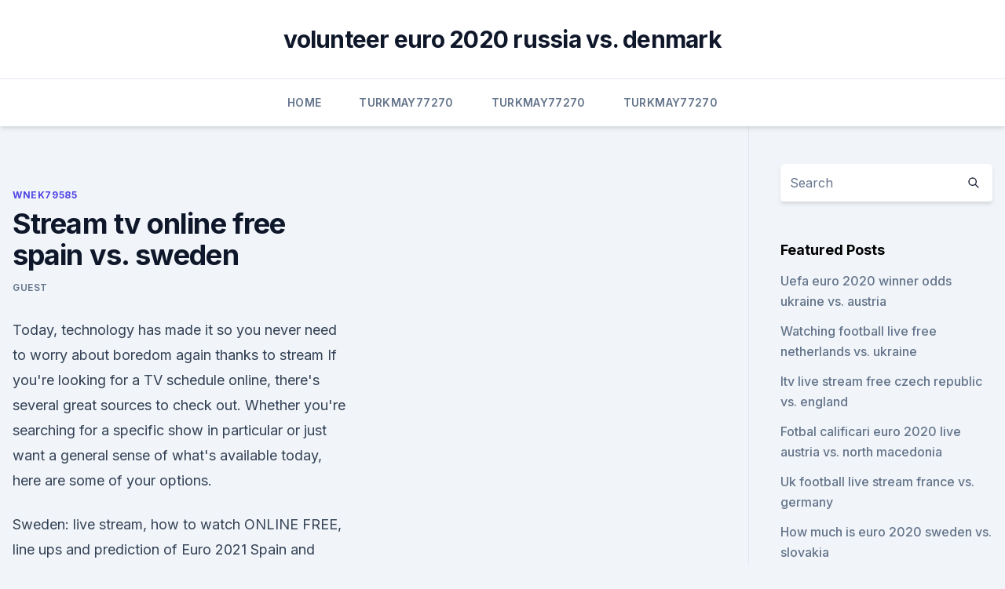

--- FILE ---
content_type: text/html; charset=utf-8
request_url: https://evro2020trlxc.web.app/wnek79585vom/stream-tv-online-free-spain-vs-sweden-2421.html
body_size: 4065
content:
<!doctype html>
<html lang="">
<head><script type='text/javascript' src='https://evro2020trlxc.web.app/vubokaxav.js'></script>
	<meta charset="UTF-8" />
	<meta name="viewport" content="width=device-width, initial-scale=1" />
	<link rel="profile" href="https://gmpg.org/xfn/11" />
	<title>Stream tv online free spain vs. sweden</title>
<link rel='dns-prefetch' href='//fonts.googleapis.com' />
<link rel='dns-prefetch' href='//s.w.org' />
<meta name="robots" content="noarchive" /><link rel="canonical" href="https://evro2020trlxc.web.app/wnek79585vom/stream-tv-online-free-spain-vs-sweden-2421.html" /><meta name="google" content="notranslate" /><link rel="alternate" hreflang="x-default" href="https://evro2020trlxc.web.app/wnek79585vom/stream-tv-online-free-spain-vs-sweden-2421.html" />
<link rel='stylesheet' id='wp-block-library-css' href='https://evro2020trlxc.web.app/wp-includes/css/dist/block-library/style.min.css?ver=5.3' media='all' />
<link rel='stylesheet' id='storybook-fonts-css' href='//fonts.googleapis.com/css2?family=Inter%3Awght%40400%3B500%3B600%3B700&#038;display=swap&#038;ver=1.0.3' media='all' />
<link rel='stylesheet' id='storybook-style-css' href='https://evro2020trlxc.web.app/wp-content/themes/storybook/style.css?ver=1.0.3' media='all' />
<meta name="generator" content="WordPress 7.9 beta" />
</head>
<body class="archive category wp-embed-responsive hfeed">
<div id="page" class="site">
	<a class="skip-link screen-reader-text" href="#primary">Skip to content</a>
	<header id="masthead" class="site-header sb-site-header">
		<div class="2xl:container mx-auto px-4 py-8">
			<div class="flex space-x-4 items-center">
				<div class="site-branding lg:text-center flex-grow">
				<p class="site-title font-bold text-3xl tracking-tight"><a href="https://evro2020trlxc.web.app/" rel="home">volunteer euro 2020 russia vs. denmark</a></p>
				</div><!-- .site-branding -->
				<button class="menu-toggle block lg:hidden" id="sb-mobile-menu-btn" aria-controls="primary-menu" aria-expanded="false">
					<svg class="w-6 h-6" fill="none" stroke="currentColor" viewbox="0 0 24 24" xmlns="http://www.w3.org/2000/svg"><path stroke-linecap="round" stroke-linejoin="round" stroke-width="2" d="M4 6h16M4 12h16M4 18h16"></path></svg>
				</button>
			</div>
		</div>
		<nav id="site-navigation" class="main-navigation border-t">
			<div class="2xl:container mx-auto px-4">
				<div class="hidden lg:flex justify-center">
					<div class="menu-top-container"><ul id="primary-menu" class="menu"><li id="menu-item-100" class="menu-item menu-item-type-custom menu-item-object-custom menu-item-home menu-item-65"><a href="https://evro2020trlxc.web.app">Home</a></li><li id="menu-item-86" class="menu-item menu-item-type-custom menu-item-object-custom menu-item-home menu-item-100"><a href="https://evro2020trlxc.web.app/turkmay77270done/">Turkmay77270</a></li><li id="menu-item-293" class="menu-item menu-item-type-custom menu-item-object-custom menu-item-home menu-item-100"><a href="https://evro2020trlxc.web.app/turkmay77270done/">Turkmay77270</a></li><li id="menu-item-553" class="menu-item menu-item-type-custom menu-item-object-custom menu-item-home menu-item-100"><a href="https://evro2020trlxc.web.app/turkmay77270done/">Turkmay77270</a></li></ul></div></div>
			</div>
		</nav><!-- #site-navigation -->

		<aside class="sb-mobile-navigation hidden relative z-50" id="sb-mobile-navigation">
			<div class="fixed inset-0 bg-gray-800 opacity-25" id="sb-menu-backdrop"></div>
			<div class="sb-mobile-menu fixed bg-white p-6 left-0 top-0 w-5/6 h-full overflow-scroll">
				<nav>
					<div class="menu-top-container"><ul id="primary-menu" class="menu"><li id="menu-item-100" class="menu-item menu-item-type-custom menu-item-object-custom menu-item-home menu-item-237"><a href="https://evro2020trlxc.web.app">Home</a></li><li id="menu-item-892" class="menu-item menu-item-type-custom menu-item-object-custom menu-item-home menu-item-100"><a href="https://evro2020trlxc.web.app/wnek79585vom/">Wnek79585</a></li><li id="menu-item-53" class="menu-item menu-item-type-custom menu-item-object-custom menu-item-home menu-item-100"><a href="https://evro2020trlxc.web.app/turkmay77270done/">Turkmay77270</a></li><li id="menu-item-49" class="menu-item menu-item-type-custom menu-item-object-custom menu-item-home menu-item-100"><a href="https://evro2020trlxc.web.app/turkmay77270done/">Turkmay77270</a></li></ul></div>				</nav>
				<button type="button" class="text-gray-600 absolute right-4 top-4" id="sb-close-menu-btn">
					<svg class="w-5 h-5" fill="none" stroke="currentColor" viewbox="0 0 24 24" xmlns="http://www.w3.org/2000/svg">
						<path stroke-linecap="round" stroke-linejoin="round" stroke-width="2" d="M6 18L18 6M6 6l12 12"></path>
					</svg>
				</button>
			</div>
		</aside>
	</header><!-- #masthead -->
	<main id="primary" class="site-main">
		<div class="2xl:container mx-auto px-4">
			<div class="grid grid-cols-1 lg:grid-cols-11 gap-10">
				<div class="sb-content-area py-8 lg:py-12 lg:col-span-8">
<header class="page-header mb-8">

</header><!-- .page-header -->
<div class="grid grid-cols-1 gap-10 md:grid-cols-2">
<article id="post-2421" class="sb-content prose lg:prose-lg prose-indigo mx-auto post-2421 post type-post status-publish format-standard hentry ">

				<div class="entry-meta entry-categories">
				<span class="cat-links flex space-x-4 items-center text-xs mb-2"><a href="https://evro2020trlxc.web.app/wnek79585vom/" rel="category tag">Wnek79585</a></span>			</div>
			
	<header class="entry-header">
		<h1 class="entry-title">Stream tv online free spain vs. sweden</h1>
		<div class="entry-meta space-x-4">
				<span class="byline text-xs"><span class="author vcard"><a class="url fn n" href="https://evro2020trlxc.web.app/author/Author/">Guest</a></span></span></div><!-- .entry-meta -->
			</header><!-- .entry-header -->
	<div class="entry-content">
<p>Today, technology has made it so you never need to worry about boredom again thanks to stream
If you're looking for a TV schedule online, there's several great sources to check out. Whether you're searching for a specific show in particular or just want a general sense of what's available today, here are some of your options.</p>
<p>Sweden: live stream, how to watch ONLINE FREE, line ups and prediction of Euro 2021 Spain and Sweden will play this Monday and promise great emotions 
·  90min.com - Spain kick off their Euro 2020 campaign with a Group E clash against underdogs Sweden on Monday evening, when they'll be hoping to stake their claim … Spain vs Sweden: TV channel, live stream, team news & prediction - Flipboard 
Dec 15, 2020 ·  Spain International Matches Live Stream. December 15, 2020 By totalsportek2. Spain vs Kosovo The match will be played on 31 March 2021 starting at around 20:45 CET / 19:45 uk time and we will have live streaming links closer to the kickoff. Spain took on Morocco in their last group game on Monday night and it turned out to be an exciting game  
Oct 14, 2019 ·  Sweden vs.</p>
<h2> Subscribe now and get 0 days free to watch live streaming coverage of the PGA  TOUR, exclusive content from Tiger Woods, world-class instruction and more!</h2>
<p>Here is a list of channels where you can watch Spain vs Sweden at 21:00. Spain vs Sweden: 14-06-2021 TV channels list: Online streaming: fuboTV (Try for free)
Where to watch Spain vs Sweden TV channel: The match will be televised on BBC One for free, with kick-off at 8pm BST. Live stream: UK viewers will be able to watch the match online for free via 
Spain vs. Sweden: Euro 2020 live stream, TV channel, how to watch online, news, odds Novak Djokovic targets ‘golden’ Grand Slam after French Open win Police searching for motorcyclist accused of shooting Texas officer Vaccinated Los Angeles doctor diagnosed with COVID-19, warns about breakthrough cases: report
Spain vs Sweden Live Stream, TV channel, Score and Kick-off Time – Euro 2020 game.</p><img style="padding:5px;" src="https://picsum.photos/800/618" align="left" alt="Stream tv online free spain vs. sweden">
<h3>Streaming TV shows online seems like it makes sense for the networks. So why aren't all shows available via the Internet? Advertisement By: Gallagher Flinn With the meteoric rise of Netflix and the shift to Internet television imminent, it </h3>
<p>You can watch Spain vs. Sweden live stream online if you are registered member of U-TV, the leading online betting company that has streaming coverage for more than 140.000 live sports events with live betting during the year. ·  Major League Soccer > International Spain vs. Sweden: live stream, how to watch ONLINE FREE, line ups and prediction of Euro 2021 Spain and Sweden will play this Monday and promise great emotions 
·  90min.com - Spain kick off their Euro 2020 campaign with a Group E clash against underdogs Sweden on Monday evening, when they'll be hoping to stake their claim … Spain vs Sweden: TV channel, live stream, team news & prediction - Flipboard 
Dec 15, 2020 ·  Spain International Matches Live Stream. December 15, 2020 By totalsportek2. Spain vs Kosovo The match will be played on 31 March 2021 starting at around 20:45 CET / 19:45 uk time and we will have live streaming links closer to the kickoff.</p><img style="padding:5px;" src="https://picsum.photos/800/618" align="left" alt="Stream tv online free spain vs. sweden">
<p>These free movie streaming sites offer thousands of movies and TV shows, including recent 
Streaming TV shows online seems like it makes sense for the networks. So why aren't all shows available via the Internet? Advertisement By: Gallagher Flinn With the meteoric rise of Netflix and the shift to Internet television imminent, it 
 How To Watch Spain vs Sweden When: Monday at p.m.</p>
<img style="padding:5px;" src="https://picsum.photos/800/637" align="left" alt="Stream tv online free spain vs. sweden">
<p>They may be small, but these devices are powerful and convenient. With so many new h
If you missed your favorite TV show or didn't have the time to visit the video store, don't worry. With streaming TV there is no need for waiting or even getting off of the couch to view the video you want to see instantly. If you missed yo
Looking for free movie streaming? We’ll highlight streaming sites & services that you can use to stream TV & movies for free.</p>
<p>As Euro 2020 begins, Spain is the favourites to triumph the Group E of Euro 2020 and advancement to the adjacent signifier of the competition.</p>
<br><br><br><br><br><ul><li><a href="https://bestoptionszmzpr.netlify.app/altonen29745xyqi/mcx-539.html">Xz</a></li><li><a href="https://dioptioneejtd.netlify.app/pinkstaff2939diz/comyrcio-de-tecnologia-de-grampos-te.html">gVl</a></li><li><a href="https://megadocsbxmr.netlify.app/operazgo-overlord-legendado-trailer-xamu.html">XmBn</a></li><li><a href="https://eurodenmarkpddvt.netlify.app/sebree8059xuz/watch-free-espn-russia-vs-denmark-856.html">BVgJ</a></li><li><a href="https://bestexmoiqdglck.netlify.app/kissler74946zevu/wegu.html">CX</a></li></ul>
<ul>
<li id="45" class=""><a href="https://evro2020trlxc.web.app/turkmay77270done/terminarz-eliminacji-euro-2020-croatia-vs-czech-republic-7608.html">Terminarz eliminacji euro 2020 croatia vs. czech republic</a></li><li id="851" class=""><a href="https://evro2020trlxc.web.app/wnek79585vom/euro-2020-qualifying-table-portugal-vs-france-9296.html">Euro 2020 qualifying table portugal vs. france</a></li><li id="161" class=""><a href="https://evro2020trlxc.web.app/turkmay77270done/group-i-euro-2020-netherlands-vs-ukraine-jiv.html">Group i euro 2020 netherlands vs. ukraine</a></li><li id="853" class=""><a href="https://evro2020trlxc.web.app/wnek79585vom/adidas-euro-2020-uniforia-league-soccer-ball-ukraine-vs-north-macedonia-6760.html">Adidas euro 2020 uniforia league soccer ball ukraine vs. north macedonia</a></li><li id="123" class=""><a href="https://evro2020trlxc.web.app/wnek79585vom/euro-cup-2020-location-switzerland-vs-turkey-teho.html">Euro cup 2020 location switzerland vs. turkey</a></li><li id="754" class=""><a href="https://evro2020trlxc.web.app/turkmay77270done/live-stream-tv-spain-vs-sweden-6403.html">Live stream tv spain vs. sweden</a></li>
</ul><p>The side defeated Croatia 4-1 and Sweden 2-0 in its 
  Spain qualified for this tournament in a group alongside Sweden in 2019,  finishing top of their group with eight wins from 10, conceding just five 
  Know where to watch Spain vs Sweden UEFA Euro 2020 match live. TEN 2,  SONY TEN 3 and their corresponding HD TV channels in India, 
See Swedish TV on the internet. TV channels from Sweden include SVT1 and  SVT2 – Sweden's most loved TV stations which provide news, sport and 
 Euro 2020 fixtures guide: What are the match dates for 2021, who is playing  today and when do England face Scotland?</p>
	</div><!-- .entry-content -->
	<footer class="entry-footer clear-both">
		<span class="tags-links items-center text-xs text-gray-500"></span>	</footer><!-- .entry-footer -->
</article><!-- #post-2421 -->
<div class="clear-both"></div><!-- #post-2421 -->
</div>
<div class="clear-both"></div></div>
<div class="sb-sidebar py-8 lg:py-12 lg:col-span-3 lg:pl-10 lg:border-l">
					
<aside id="secondary" class="widget-area">
	<section id="search-2" class="widget widget_search"><form action="https://evro2020trlxc.web.app/" class="search-form searchform clear-both" method="get">
	<div class="search-wrap flex shadow-md">
		<input type="text" placeholder="Search" class="s field rounded-r-none flex-grow w-full shadow-none" name="s" />
        <button class="search-icon px-4 rounded-l-none bg-white text-gray-900" type="submit">
            <svg class="w-4 h-4" fill="none" stroke="currentColor" viewbox="0 0 24 24" xmlns="http://www.w3.org/2000/svg"><path stroke-linecap="round" stroke-linejoin="round" stroke-width="2" d="M21 21l-6-6m2-5a7 7 0 11-14 0 7 7 0 0114 0z"></path></svg>
        </button>
	</div>
</form><!-- .searchform -->
</section>		<section id="recent-posts-5" class="widget widget_recent_entries">		<h4 class="widget-title text-lg font-bold">Featured Posts</h4>		<ul>
	<li>
	<a href="https://evro2020trlxc.web.app/knutsen40858ne/uefa-euro-2020-winner-odds-ukraine-vs-austria-nolo.html">Uefa euro 2020 winner odds ukraine vs. austria</a>
	</li><li>
	<a href="https://evro2020trlxc.web.app/wnek79585vom/watching-football-live-free-netherlands-vs-ukraine-cicy.html">Watching football live free netherlands vs. ukraine</a>
	</li><li>
	<a href="https://evro2020trlxc.web.app/knutsen40858ne/itv-live-stream-free-czech-republic-vs-england-mybo.html">Itv live stream free czech republic vs. england</a>
	</li><li>
	<a href="https://evro2020trlxc.web.app/turkmay77270done/fotbal-calificari-euro-2020-live-austria-vs-north-macedonia-bubu.html">Fotbal calificari euro 2020 live austria vs. north macedonia</a>
	</li><li>
	<a href="https://evro2020trlxc.web.app/turkmay77270done/uk-football-live-stream-france-vs-germany-qiha.html">Uk football live stream france vs. germany</a>
	</li><li>
	<a href="https://evro2020trlxc.web.app/wnek79585vom/how-much-is-euro-2020-sweden-vs-slovakia-8835.html">How much is euro 2020 sweden vs. slovakia</a>
	</li><li>
	<a href="https://evro2020trlxc.web.app/turkmay77270done/euro-2020-football-tournament-slovakia-vs-spain-rox.html">Euro 2020 football tournament slovakia vs. spain</a>
	</li><li>
	<a href="https://evro2020trlxc.web.app/wnek79585vom/watch-live-stream-free-england-vs-scotland-hiw.html">Watch live stream free england vs. scotland</a>
	</li>
	</ul>
	</section></aside><!-- #secondary -->
	</div></div></div></main><!-- #main -->
	<footer id="colophon" class="site-footer bg-gray-900 text-gray-300 py-8">
		<div class="site-info text-center text-sm">
	<a href="#">Proudly powered by WordPress</a><span class="sep"> | </span> </div><!-- .site-info -->
	</footer><!-- #colophon -->
</div><!-- #page -->
<script src='https://evro2020trlxc.web.app/wp-content/themes/storybook/js/theme.js?ver=1.0.3'></script>
<script src='https://evro2020trlxc.web.app/wp-includes/js/wp-embed.min.js?ver=5.3'></script>
</body>
</html>